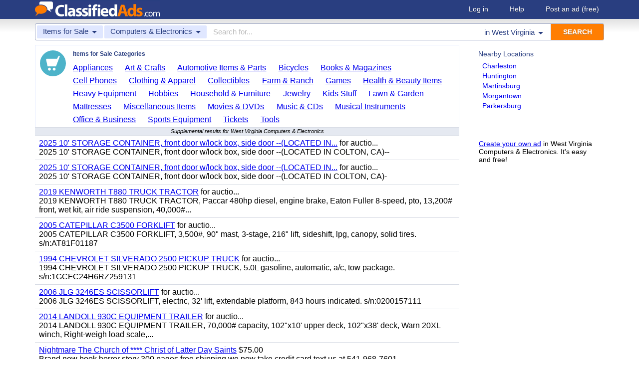

--- FILE ---
content_type: text/html; charset=UTF-8
request_url: https://www.classifiedads.com/search.php?keywords=&cid=9&lid=rx186&lname=West+Virginia
body_size: 6529
content:
<!DOCTYPE html>
<html>
<head>
<script>window.pubg||(window.pubg={queue:[]})</script>
<script async src="//delivery.pubgenius.io/classifi-PLnerxJq/wrapper.js"></script>
<title>West Virginia Computers &amp; Electronics Classified Ads</title>
<meta charset="UTF-8">
<meta name="viewport" content="width=device-width, initial-scale=1.0, user-scalable=yes, shrink-to-fit=no">
<meta name="theme-color" content="#293e80">
<script>var _sf_startpt=(new Date()).getTime();</script>
<link href="//www.classifiedads.com/css-228-default.css" rel="stylesheet" type="text/css" media="screen">
<link href="https://plus.google.com/106529230961225226639" rel="publisher">
<link href="//www.classifiedads.com/apple-touch-icon-144x144-precomposed.png" rel="apple-touch-icon-precomposed" sizes="144x144">
<link href="//www.classifiedads.com/apple-touch-icon-114x114-precomposed.png" rel="apple-touch-icon-precomposed" sizes="114x114">
<link href="//www.classifiedads.com/apple-touch-icon-72x72-precomposed.png" rel="apple-touch-icon-precomposed" sizes="72x72">
<link href="//www.classifiedads.com/apple-touch-icon-precomposed.png" rel="apple-touch-icon-precomposed">
<link href="//www.classifiedads.com/_/classifiedads.ico" rel="shortcut icon" type="image/x-icon">
<link href="//www.classifiedads.com/search.php?keywords=&amp;cid=9&amp;lid=rx186&amp;lname=West+Virginia" rel="canonical">
<meta name="description" content="Free classified ads for Computers &amp; Electronics and everything else in West Virginia. Find what you are looking for or create your own ad for free!">
<meta name="keywords" content="west virginia, computers &amp; electronics, computers, electronics, classifieds, classified ads">
<link href='//www.classifiedads.com/search.rss?keywords=&amp;cid=9&amp;lid=rx186&amp;lname=West+Virginia' type='application/rss+xml' rel='alternate' title='ClassifiedAds.com RSS Feed'>

<script async src="https://www.googletagmanager.com/gtag/js?id=UA-22868591-1"></script>
<script>
    window.dataLayer = window.dataLayer || [];
    function gtag(){dataLayer.push(arguments)};
    gtag('js', new Date());

    gtag('config', 'UA-22868591-1');
    gtag('config', 'G-F2049ZRMEC');
        var googletag = googletag || {};
    googletag.cmd = googletag.cmd || [];
    googletag.cmd.push(function() {
      googletag.pubads().setTargeting('category', 'Computers &amp; Electronics');
    });
  </script>
<style>
  body{
    padding-bottom: 100px;
  }
</style>
<style>
.pubg-ad:not[data-pubg-sizemap=nativeMap]{
  text-align: center;
  display: flex;
  align-items: center;
  justify-content: center;
}
.mobile-adhesion{
  text-align: center;
  position: sticky;
  top: 0;
  background: white;
  z-index: 99;
}
.desktop-adhesion{
  text-align: center;
  position: fixed;
  bottom: 0;
  background: white;
  z-index: 99;
  width: 100%;
}
</style>

<!-- BEGIN THM AUTO CODE -->
<script async src="https://securepubads.g.doubleclick.net/tag/js/gpt.js"></script>
<script type="text/javascript">
var googletag = googletag || {};
googletag.cmd = googletag.cmd || [];
googletag.cmd.push(function() {
  googletag.pubads().disableInitialLoad(); googletag.pubads().enableSingleRequest();
});
var _hbopts = { alias: '/', type: 'banner' };
var _hbwrap = _hbwrap || [];
(function() {
  var hbldr = function (url, resolution, cachebuster, millis, referrer) {
    var s = document.createElement('script'); s.type = 'text/javascript';
    s.async = true; s.src = 'https://' + url + '&resolution=' + resolution +
      '&random=' + cachebuster + '&millis=' + millis + '&referrer=' + referrer;
    var x = document.getElementsByTagName('script')[0];
    x.parentNode.insertBefore(s, x);
  };
  hbldr(
    'tradecore.tradehouse.media/servlet/hbwrap?stack=58',
    (window.innerWidth||screen.width)+'x'+(window.innerHeight||screen.height),
    Math.floor(89999999*Math.random()+10000000), new Date().getTime(), encodeURIComponent(
      (window!=top&&window.location.ancestorOrigins)?
        window.location.ancestorOrigins[window.location.ancestorOrigins.length-1]:document.location
    )
  );
})();
</script>
<!-- END THM AUTO CODE -->


</head>
<body class="search" data-cssver="228" data-statichost="www.classifiedads.com">


<div id="logobar">
 <div class="titlebar">
  <a class="logo" href="//www.classifiedads.com/" title="Classified Ads" tabindex="1">
   <img class=smash src="//www.classifiedads.com/_/logo-spaced-500x60.gif" alt="West Virginia Computers &amp; Electronics Classified Ads">
   <img class=unsmash style='display:none;' src="//www.classifiedads.com/_/logo-unsmash-350x50.png" alt="West Virginia Computers &amp; Electronics Classified Ads">
  </a>
  <div class="titleend "><div>
   <a rel=nofollow href="//www.classifiedads.com/login.php" tabindex="1">Log in</a>
         <a rel="nofollow" href="//www.classifiedads.com/info.php?help" tabindex="1">Help</a>
   <a rel="nofollow" href="//www.classifiedads.com/post.php" tabindex="1">Post an ad<span class="nomob"> (free)</span></a>
     </div></div>
 </div>
 <div class="clearer"></div>
</div>
<div id="mobindicator"></div>
<div id="kingwide">
<div id="king" class="flowcon">
<form class="searchform" action="/search.php" method="get">
    <div class="minisearch mobonly">
        <div></div>
        <div>SEARCH</div>
    </div>
    <h1 class="minititle mobonly" style='font-size:13px; color:#293e80; margin:-5px 0 2px 0; text-align:center;'>
Computers &amp; Electronics in                West Virginia
    </h1>
    <div class="searchboxouter nomob">
        <input class="cid" type="hidden" name="cid" value="9">
        <input class="rid" type="hidden" name="lid" value="rx186">
        <input class="lname" type="hidden" name="lname" value="West Virginia">
        <input type="hidden" name="from" value="s">
        <table cellspacing="0" cellpadding="0" border="0" width="100%">
            <tr>
                <td class="searchcat cat0td">
                    <div class="cat0trig" data-dropdown="#cat0drop" tabindex="2">
                        <span class="cat0s">Items for Sale</span> <span class="caret"></span>
                    </div>
                </td>
                <td class="searchcat cat1 cat1td" >
                    <div class="cat1trig" data-dropdown="#cat1drop" tabindex="3">
                        <span class="cat1s">Computers &amp; Electronics</span> <span class="caret"></span>
                    </div>
                </td>
                <td class="searchtext" width="80%" style="z-index: 3; position: relative;">
                    <input type="text" name="keywords" value="" maxLength="100" tabindex="4" placeholder="Search for...">
                </td>
                <td class="searchloc">
                    <div class="loctrig" data-dropdown="#locdrop" tabindex="5">
                        <span class="in-text">in </span><span class="locs">West Virginia</span> <span class="caret"></span>
                    </div>
                </td>
                <td class="searchbutton">
                    <input type="submit" value="SEARCH" tabindex="7">
                </td>
            </tr>
        </table>
    </div>

    <div class="searchbox2 nomob">
        <table cellspacing="0" cellpadding="0" border="0" width="100%">
            <tr>
                <td class="searchcat" style="padding: 0; position: relative;">
                    <select class="mobcat" tabindex="5"></select>
                    <div style="padding: 6px;">
                        <span class="cat01s">Items for Sale</span>
                        <span class="caret"></span>
                    </div>
                </td>
                <td class="searchloc" tabindex="6" data-dropdown="#locdrop">
                    <div>
                        <span class="locs">West Virginia</span> <span class="caret"></span>
                    </div>
                </td>
            </tr>
        </table>
    </div>
</form>

<form style="display: none;">
    <input class="cat0in" type="hidden" name="cat0" value="4">
    <input class="cat1in" type="hidden" name="cat1" value="9">
</form>

<div id="cat0drop" class="dropdown cat0drop">
    <ul class="dropdown-menu">
        <li><a href="#" cid="0"   tabindex="2">All Categories</a></li>
        <li><a href="#" cid="15"  tabindex="2">Jobs          </a></li>
        <li><a href="#" cid="336" tabindex="2">Vehicles      </a></li>
        <li><a href="#" cid="4"   tabindex="2">Items for Sale</a></li>
        <li><a href="#" cid="17"  tabindex="2">Pets          </a></li>
        <li><a href="#" cid="18"  tabindex="2">Real Estate   </a></li>
        <li><a href="#" cid="468" tabindex="2">For Rent      </a></li>
        <li><a href="#" cid="462" tabindex="2">Services      </a></li>
       <!-- <li><a href="#" cid="326" tabindex="2">Personals     </a></li> --> 
        <li><a href="#" cid="5"   tabindex="2">Community     </a></li>
    </ul>
</div>

<div id="cat1drop" class="dropdown cat1drop" data-tabindex="3">
    <ul class="dropdown-menu">
        <li><a cid="0">Loading...</a></li>
    </ul>
</div>

<div id="locdrop" class="dropdown dropdown-anchor-right locdrop" data-tabindex="5">
    <ul class="dropdown-menu">
        <li class="input">Zip or city<br><input class="beauteous zipin" name="zip" maxLength="20" autocomplete="off" tabindex="5"></li>
        <li class="morelocs"><a class="dropdown-noclose" href="/earth-r0.html" tabindex="5" allowlink="1">More locations &rarr;</a></li>
    </ul>
</div>




<div class=matte >
 <div class=rtcol>
  <div class=rtbox style='padding-top:0;min-height:150px;'>
   <div style='padding:0 0 0;'>
    <div class=sidetitle style='padding-bottom:6px;'>Nearby Locations</div>
    <div style='padding:2px 8px;'><a class=hovline href='//www.classifiedads.com/search.php?keywords=&amp;cid=9&amp;lid=rx3259&amp;lname=Charleston' rel=nofollow>Charleston</a></div>
    <div style='padding:2px 8px;'><a class=hovline href='//www.classifiedads.com/search.php?keywords=&amp;cid=9&amp;lid=rx8107&amp;lname=Huntington' rel=nofollow>Huntington</a></div>
    <div style='padding:2px 8px;'><a class=hovline href='//www.classifiedads.com/search.php?keywords=&amp;cid=9&amp;lid=rx8108&amp;lname=Martinsburg' rel=nofollow>Martinsburg</a></div>
    <div style='padding:2px 8px;'><a class=hovline href='//www.classifiedads.com/search.php?keywords=&amp;cid=9&amp;lid=rx8109&amp;lname=Morgantown' rel=nofollow>Morgantown</a></div>
    <div style='padding:2px 8px;'><a class=hovline href='//www.classifiedads.com/search.php?keywords=&amp;cid=9&amp;lid=rx8113&amp;lname=Parkersburg' rel=nofollow>Parkersburg</a></div>
   </div>


  </div>
  <div class=rtinvis>
   <a href='/post.php'>Create your own ad</a> in West Virginia Computers &amp; Electronics. It's easy and free!
  </div>
 </div>

 <div id=results>




   <div class='catbox catbox-tablet'>
   <a class='catbox-icon cat-4'></a>
   <div>Items for Sale Categories</div>
<a href='//www.classifiedads.com/search.php?keywords=&amp;cid=24&amp;lid=rx186&amp;lname=West+Virginia'>Appliances</a><a href='//www.classifiedads.com/search.php?keywords=&amp;cid=2&amp;lid=rx186&amp;lname=West+Virginia'>Art &amp; Crafts</a><a href='//www.classifiedads.com/search.php?keywords=&amp;cid=627&amp;lid=rx186&amp;lname=West+Virginia'>Automotive Items &amp; Parts</a><a href='//www.classifiedads.com/search.php?keywords=&amp;cid=220&amp;lid=rx186&amp;lname=West+Virginia'>Bicycles</a><a href='//www.classifiedads.com/search.php?keywords=&amp;cid=3&amp;lid=rx186&amp;lname=West+Virginia'>Books &amp; Magazines</a><a href='//www.classifiedads.com/search.php?keywords=&amp;cid=7&amp;lid=rx186&amp;lname=West+Virginia'>Cell Phones</a><a href='//www.classifiedads.com/search.php?keywords=&amp;cid=6&amp;lid=rx186&amp;lname=West+Virginia'>Clothing &amp; Apparel</a><a href='//www.classifiedads.com/search.php?keywords=&amp;cid=1&amp;lid=rx186&amp;lname=West+Virginia'>Collectibles</a><a href='//www.classifiedads.com/search.php?keywords=&amp;cid=10&amp;lid=rx186&amp;lname=West+Virginia'>Farm &amp; Ranch</a><a href='//www.classifiedads.com/search.php?keywords=&amp;cid=218&amp;lid=rx186&amp;lname=West+Virginia'>Games</a><a href='//www.classifiedads.com/search.php?keywords=&amp;cid=11&amp;lid=rx186&amp;lname=West+Virginia'>Health &amp; Beauty Items</a><a href='//www.classifiedads.com/search.php?keywords=&amp;cid=195&amp;lid=rx186&amp;lname=West+Virginia'>Heavy Equipment</a><a href='//www.classifiedads.com/search.php?keywords=&amp;cid=12&amp;lid=rx186&amp;lname=West+Virginia'>Hobbies</a><a href='//www.classifiedads.com/search.php?keywords=&amp;cid=13&amp;lid=rx186&amp;lname=West+Virginia'>Household &amp; Furniture</a><a href='//www.classifiedads.com/search.php?keywords=&amp;cid=14&amp;lid=rx186&amp;lname=West+Virginia'>Jewelry</a><a href='//www.classifiedads.com/search.php?keywords=&amp;cid=493&amp;lid=rx186&amp;lname=West+Virginia'>Kids Stuff</a><a href='//www.classifiedads.com/search.php?keywords=&amp;cid=238&amp;lid=rx186&amp;lname=West+Virginia'>Lawn &amp; Garden</a><a href='//www.classifiedads.com/search.php?keywords=&amp;cid=25&amp;lid=rx186&amp;lname=West+Virginia'>Mattresses</a><a href='//www.classifiedads.com/search.php?keywords=&amp;cid=451&amp;lid=rx186&amp;lname=West+Virginia'>Miscellaneous Items</a><a href='//www.classifiedads.com/search.php?keywords=&amp;cid=1095&amp;lid=rx186&amp;lname=West+Virginia'>Movies &amp; DVDs</a><a href='//www.classifiedads.com/search.php?keywords=&amp;cid=190&amp;lid=rx186&amp;lname=West+Virginia'>Music &amp; CDs</a><a href='//www.classifiedads.com/search.php?keywords=&amp;cid=189&amp;lid=rx186&amp;lname=West+Virginia'>Musical Instruments</a><a href='//www.classifiedads.com/search.php?keywords=&amp;cid=16&amp;lid=rx186&amp;lname=West+Virginia'>Office &amp; Business</a><a href='//www.classifiedads.com/search.php?keywords=&amp;cid=19&amp;lid=rx186&amp;lname=West+Virginia'>Sports Equipment</a><a href='//www.classifiedads.com/search.php?keywords=&amp;cid=23&amp;lid=rx186&amp;lname=West+Virginia'>Tickets</a><a href='//www.classifiedads.com/search.php?keywords=&amp;cid=242&amp;lid=rx186&amp;lname=West+Virginia'>Tools</a>  </div>
 




 <style>
.resultmarg.sf .adbtn{
  text-indent: -9999px;
}
@media (max-width:900px){
  .resultmarg.sf{
    background-color: #FFF!important;
    padding: 10px 0;
    border: 2px solid #293e80!important;
    border-radius: 5px;
    margin: 5px 0;
  }
  .resultmarg.sf .art10{
    margin-right: 10px;
  }
  .resultmarg.sf .adbtn{
    float: none!important;
    display: flex;
    margin: 0 auto;
    position: absolute;
    bottom: 0;
    left: 50%;
    margin-left: -45%;
    height:45px!important;
    width:125px!important;
    background: none!important;
    width: 90%!important;
    background-color: #fb2614!important;
    border-radius: 50px;
    color: #FFF;
    align-items:center;
    justify-content:center;
    text-indent: 0;
  }
  .resultmarg.sf .adbtn:after{
    content: "";
    border: solid white;
    border-width: 0 2px 2px 0;
    display: inline-block;
    padding: 4px;
    transform: rotate(-45deg);
    -webkit-transform: rotate(-45deg);
    margin-top: 3px;
    margin-left: 10px;
    color:#FFF;
  }
  .resultmarg.sf .slouter{
    flex-direction: column;
    align-items: start;
    justify-content: center;
  }
  .resultmarg.sf .slouter .slinner{
    padding-top: 15px!important;
    padding-right: 0!important;
    width:100%!important;
    font-weight: bold;
  }
  .resultmarg.sf .slouter .slinner:after{
    content: "";
    border: solid black;
    border-width: 0 2px 2px 0;
    display: inline-block;
    padding: 4px;
    transform: rotate(-45deg);
    -webkit-transform: rotate(-45deg);
    height: 1px;
    margin-top: 5px;
    margin-left: 10px;
  }
  .resultmarg.sf .url{
    display:block;
    margin-top:10px;
  }
  .resultmarg.sf .margtitle{
    margin-bottom: 10px;
    margin-top:5px;
    font-weight: bold;
  }
  .resultmarg.sf .ad-container{
    position:relative;
    padding-bottom:0;
  }
  .resultmarg.sf .ad-container.pb{
    padding-bottom:55px;
  }
  .resultmarg.sf .desc{
    color: #707070!important;
    font-size: 15px;
  }
}
</style>
     <div id="pubgenius_ads_native" class="pubg-ad pubgenius_ads_native" data-pubg-id="pubg-4bb-lqj" data-pubg-sizemap="nativeMap" ></div>
    <script>pubg.queue.push(function(){pubg.displayAds()})</script>
    




  
     <div id="pubgenius_ads_native" class="pubg-ad pubgenius_ads_native" data-pubg-id="pubg-4bb-lqj" data-pubg-sizemap="nativeMap" ></div>
    <script>pubg.queue.push(function(){pubg.displayAds()})</script>
    




  
     <div id="pubgenius_ads_native" class="pubg-ad pubgenius_ads_native" data-pubg-id="pubg-4bb-lqj" data-pubg-sizemap="nativeMap" ></div>
    <script>pubg.queue.push(function(){pubg.displayAds()})</script>
    




  
     <div id="pubgenius_ads_native" class="pubg-ad pubgenius_ads_native" data-pubg-id="pubg-4bb-lqj" data-pubg-sizemap="nativeMap" ></div>
    <script>pubg.queue.push(function(){pubg.displayAds()})</script>
    




  
     <div id="pubgenius_ads_native" class="pubg-ad pubgenius_ads_native" data-pubg-id="pubg-4bb-lqj" data-pubg-sizemap="nativeMap" ></div>
    <script>pubg.queue.push(function(){pubg.displayAds()})</script>
    




  
     <div id="pubgenius_ads_native" class="pubg-ad pubgenius_ads_native" data-pubg-id="pubg-4bb-lqj" data-pubg-sizemap="nativeMap" ></div>
    <script>pubg.queue.push(function(){pubg.displayAds()})</script>
    




  
     


  <div class="resultitem notification-bar">
   Supplemental results for West Virginia Computers &amp; Electronics
  </div>


  
     

  <div class=resultitem style="
   display:table;width:100%;font-size:16px;
  ">
   <div style='display:table-cell;padding:6px 8px;'>

    <a  href='//www.classifiedads.com/farm_equipment/3f386jh4r3dx7' class=''>2025 10' STORAGE CONTAINER, front door w/lock box, side door --(LOCATED IN...</a>
     for auctio...    <div class=blurb>2025 10&#39; STORAGE CONTAINER, front door w/lock box, side door --(LOCATED IN COLTON, CA)--</div>
   </div>
     </div>



  
     

  <div class=resultitem style="
   display:table;width:100%;font-size:16px;
  ">
   <div style='display:table-cell;padding:6px 8px;'>

    <a  href='//www.classifiedads.com/farm_equipment/3f2z9l21v3dx7' class=''>2025 10' STORAGE CONTAINER, front door w/lock box, side door --(LOCATED IN...</a>
     for auctio...    <div class=blurb>2025 10&#39; STORAGE CONTAINER, front door w/lock box, side door --(LOCATED IN COLTON, CA)-</div>
   </div>
     </div>



  
     




  
     

  <div class=resultitem style="
   display:table;width:100%;font-size:16px;
  ">
   <div style='display:table-cell;padding:6px 8px;'>

    <a  href='//www.classifiedads.com/farm_equipment/3fdxx4tyf3dx7' class=''>2019 KENWORTH T880 TRUCK TRACTOR</a>
     for auctio...    <div class=blurb>2019 KENWORTH T880 TRUCK TRACTOR, Paccar 480hp diesel, engine brake, Eaton Fuller 8-speed, pto, 13,200# front, wet kit, air ride suspension, 40,000#...</div>
   </div>
     </div>



  
     

  <div class=resultitem style="
   display:table;width:100%;font-size:16px;
  ">
   <div style='display:table-cell;padding:6px 8px;'>

    <a  href='//www.classifiedads.com/farm_equipment/3ff7wxsxd3dx7' class=''>2005 CATEPILLAR C3500 FORKLIFT</a>
     for auctio...    <div class=blurb>2005 CATEPILLAR C3500 FORKLIFT, 3,500#, 90&quot; mast, 3-stage, 216&quot; lift, sideshift, lpg, canopy, solid tires. s/n:AT81F01187</div>
   </div>
     </div>



  
     

  <div class=resultitem style="
   display:table;width:100%;font-size:16px;
  ">
   <div style='display:table-cell;padding:6px 8px;'>

    <a  href='//www.classifiedads.com/farm_equipment/3f96vk0wl3dx7' class=''>1994 CHEVROLET SILVERADO 2500 PICKUP TRUCK</a>
     for auctio...    <div class=blurb>1994 CHEVROLET SILVERADO 2500 PICKUP TRUCK, 5.0L gasoline, automatic, a/c, tow package. s/n:1GCFC24H6RZ259131</div>
   </div>
     </div>



  
     

  <div class=resultitem style="
   display:table;width:100%;font-size:16px;
  ">
   <div style='display:table-cell;padding:6px 8px;'>

    <a  href='//www.classifiedads.com/farm_equipment/3f8wxv55t3dx7' class=''>2006 JLG 3246ES SCISSORLIFT</a>
     for auctio...    <div class=blurb>2006 JLG 3246ES SCISSORLIFT, electric, 32&#39; lift, extendable platform, 843 hours indicated. s/n:0200157111</div>
   </div>
     </div>



  
     

  <div class=resultitem style="
   display:table;width:100%;font-size:16px;
  ">
   <div style='display:table-cell;padding:6px 8px;'>

    <a  href='//www.classifiedads.com/farm_equipment/3c5c3vxgs3dx7' class=''>2014 LANDOLL 930C EQUIPMENT TRAILER</a>
     for auctio...    <div class=blurb>2014 LANDOLL 930C EQUIPMENT TRAILER, 70,000# capacity, 102&quot;x10&#39; upper deck, 102&quot;x38&#39; deck, Warn 20XL winch, Right-weigh load scale,...</div>
   </div>
     </div>



  
     

  <div class=resultitem style="
   display:table;width:100%;font-size:16px;
  ">
   <div style='display:table-cell;padding:6px 8px;'>

    <a  href='//www.classifiedads.com/books_magazines/3c3b2w5m43dx7' class=''>Nightmare The Church of **** Christ of Latter Day Saints</a>
     $75.00    <div class=blurb>Brand new book horror story 300 pages free shipping we now take credit card text us at 541-968-7601</div>
   </div>
     </div>



  
     

  <div class=resultitem style="
   display:table;width:100%;font-size:16px;
  ">
   <div style='display:table-cell;padding:6px 8px;'>

    <a  href='//www.classifiedads.com/farm_equipment/3c3zshr213dx7' class=''>2017 MULTIQUIP DCA70SSIU4F GENERATOR</a>
     for auctio...    <div class=blurb>2017 MULTIQUIP DCA70SSIU4F GENERATOR, 56kw, Isuzu diesel, portable. s/n:7354035; Trailer s/n:5SLBG142XHL020458</div>
   </div>
     </div>



  
     

  <div class=resultitem style="
   display:table;width:100%;font-size:16px;
  ">
   <div style='display:table-cell;padding:6px 8px;'>

    <a  href='//www.classifiedads.com/farm_equipment/3cd406lsw3dx7' class=''>2015 JLG 4394RT ROUGH TERRAIN SCISSORLIFT</a>
     for auctio...    <div class=blurb>2015 JLG 4394RT ROUGH TERRAIN SCISSORLIFT, dual fuel, 40&#39; lift, 4x4, extendable platform, outriggers, foam filled tires, 1,305 hours indicated...</div>
   </div>
     </div>



  
     <div id="pubgenius_ads_native" class="pubg-ad pubgenius_ads_native" data-pubg-id="pubg-4bb-lqj" data-pubg-sizemap="nativeMap" ></div>
    <script>pubg.queue.push(function(){pubg.displayAds()})</script>
    




  
     <div id="pubgenius_ads_native" class="pubg-ad pubgenius_ads_native" data-pubg-id="pubg-4bb-lqj" data-pubg-sizemap="nativeMap" ></div>
    <script>pubg.queue.push(function(){pubg.displayAds()})</script>
    




  
     <div id="pubgenius_ads_native" class="pubg-ad pubgenius_ads_native" data-pubg-id="pubg-4bb-lqj" data-pubg-sizemap="nativeMap" ></div>
    <script>pubg.queue.push(function(){pubg.displayAds()})</script>
    




  
     <div id="pubgenius_ads_native" class="pubg-ad pubgenius_ads_native" data-pubg-id="pubg-4bb-lqj" data-pubg-sizemap="nativeMap" ></div>
    <script>pubg.queue.push(function(){pubg.displayAds()})</script>
    




  
     <div id="pubgenius_ads_native" class="pubg-ad pubgenius_ads_native" data-pubg-id="pubg-4bb-lqj" data-pubg-sizemap="nativeMap" ></div>
    <script>pubg.queue.push(function(){pubg.displayAds()})</script>
    




  
     <div id="pubgenius_ads_native" class="pubg-ad pubgenius_ads_native" data-pubg-id="pubg-4bb-lqj" data-pubg-sizemap="nativeMap" ></div>
    <script>pubg.queue.push(function(){pubg.displayAds()})</script>
    




  
     



  <div id='lateresults'></div>

  

  <script src='//c.headbid.com/cascade.js?aff=classifiedads_shop&size=970x350&subid=[SUBID]&cat=7'></script>


  <div class=moarpages>
   <span class=pages>Pages</span>
                <span class=thispage>1</span>                       <a href='//www.classifiedads.com/search.php?keywords=&amp;cid=9&amp;lid=rx186&amp;lname=West+Virginia&amp;page=2'  rel=nofollow id='page2link'>2</a>                  <a href='//www.classifiedads.com/search.php?keywords=&amp;cid=9&amp;lid=rx186&amp;lname=West+Virginia&amp;page=3'  rel=nofollow id='page3link'>3</a>                  <a href='//www.classifiedads.com/search.php?keywords=&amp;cid=9&amp;lid=rx186&amp;lname=West+Virginia&amp;page=4'  rel=nofollow id='page4link'>4</a>                  <a href='//www.classifiedads.com/search.php?keywords=&amp;cid=9&amp;lid=rx186&amp;lname=West+Virginia&amp;page=5'  rel=nofollow id='page5link'>5</a>                  <a href='//www.classifiedads.com/search.php?keywords=&amp;cid=9&amp;lid=rx186&amp;lname=West+Virginia&amp;page=6'  rel=nofollow id='page6link'>6</a>                  <a href='//www.classifiedads.com/search.php?keywords=&amp;cid=9&amp;lid=rx186&amp;lname=West+Virginia&amp;page=7'  rel=nofollow id='page7link'>7</a>                  <a href='//www.classifiedads.com/search.php?keywords=&amp;cid=9&amp;lid=rx186&amp;lname=West+Virginia&amp;page=8'  rel=nofollow id='page8link'>8</a>                  <a href='//www.classifiedads.com/search.php?keywords=&amp;cid=9&amp;lid=rx186&amp;lname=West+Virginia&amp;page=9'  rel=nofollow id='page9link'>9</a>                  <a href='//www.classifiedads.com/search.php?keywords=&amp;cid=9&amp;lid=rx186&amp;lname=West+Virginia&amp;page=10'  rel=nofollow id='page10link'>10</a>                  <a href='//www.classifiedads.com/search.php?keywords=&amp;cid=9&amp;lid=rx186&amp;lname=West+Virginia&amp;page=11'  rel=nofollow id='page11link'>11</a>                  <a href='//www.classifiedads.com/search.php?keywords=&amp;cid=9&amp;lid=rx186&amp;lname=West+Virginia&amp;page=12'  rel=nofollow id='page12link'>12</a>                  <a href='//www.classifiedads.com/search.php?keywords=&amp;cid=9&amp;lid=rx186&amp;lname=West+Virginia&amp;page=13'  rel=nofollow id='page13link'>13</a>                  <a href='//www.classifiedads.com/search.php?keywords=&amp;cid=9&amp;lid=rx186&amp;lname=West+Virginia&amp;page=14'  rel=nofollow id='page14link'>14</a>                  <a href='//www.classifiedads.com/search.php?keywords=&amp;cid=9&amp;lid=rx186&amp;lname=West+Virginia&amp;page=15'  rel=nofollow id='page15link'>15</a>                  <a href='//www.classifiedads.com/search.php?keywords=&amp;cid=9&amp;lid=rx186&amp;lname=West+Virginia&amp;page=16'  rel=nofollow id='page16link'>16</a>                  <a href='//www.classifiedads.com/search.php?keywords=&amp;cid=9&amp;lid=rx186&amp;lname=West+Virginia&amp;page=17'  rel=nofollow id='page17link'>17</a>                  <a href='//www.classifiedads.com/search.php?keywords=&amp;cid=9&amp;lid=rx186&amp;lname=West+Virginia&amp;page=18'  rel=nofollow id='page18link'>18</a>                  <a href='//www.classifiedads.com/search.php?keywords=&amp;cid=9&amp;lid=rx186&amp;lname=West+Virginia&amp;page=19'  rel=nofollow id='page19link'>19</a>                  <a href='//www.classifiedads.com/search.php?keywords=&amp;cid=9&amp;lid=rx186&amp;lname=West+Virginia&amp;page=20'  rel=nofollow id='page20link'>20</a>   <span class=dots>...</span>      <a class=npage href='//www.classifiedads.com/search.php?keywords=&amp;cid=9&amp;lid=rx186&amp;lname=West+Virginia&amp;page=2'  rel=nofollow id='pagenextlink'><span class=mobonly>Next </span>&gt;</a>
   <div style='clear:both;'></div>
  </div>
 </div>


</div>


<div id=footlocs class=footlocs>
<a href='//www.classifiedads.com/search.php?keywords=&amp;cid=9&amp;lid=rx3259&amp;lname=Charleston' rel=nofollow>Charleston</a><a href='//www.classifiedads.com/search.php?keywords=&amp;cid=9&amp;lid=rx8107&amp;lname=Huntington' rel=nofollow>Huntington</a><a href='//www.classifiedads.com/search.php?keywords=&amp;cid=9&amp;lid=rx8108&amp;lname=Martinsburg' rel=nofollow>Martinsburg</a><a href='//www.classifiedads.com/search.php?keywords=&amp;cid=9&amp;lid=rx8109&amp;lname=Morgantown' rel=nofollow>Morgantown</a><a href='//www.classifiedads.com/search.php?keywords=&amp;cid=9&amp;lid=rx8113&amp;lname=Parkersburg' rel=nofollow>Parkersburg</a> <!--
 <br>
 <br>
 -->
</div>

<a class="rss nomob" href="//www.classifiedads.com/search.rss?keywords=&amp;cid=9&amp;lid=rx186&amp;lname=West+Virginia"><span class=nomob>RSS for this page</span></a>

<div class=foot>
 <div class=footnav>
    <a class='basementcat nomob'          rel=nofollow href='//www.classifiedads.com/info.php?about'>About</a>
  <a class='basementcat'                             href='//www.classifiedads.com/earth-r0.html'>Locations</a>
  <a class='basementcat mobonly'        rel=nofollow href='//www.classifiedads.com/info.php'>More information</a>
  <a class='basementcat'          rel=nofollow href='//www.classifiedads.com/info.php?terms'>Terms of Use</a>
  <a class='basementcat'          rel=nofollow href='//www.classifiedads.com/info.php?privacy'>Privacy</a>
  <a class='basementcat nomob'          rel=nofollow href='//www.classifiedads.com/info.php?help'>Help</a>
  <a class='basementcat nomob feedback' rel=nofollow href='//www.classifiedads.com/feedback.php'>Contact</a>
  <a class='basementcat nomob'          rel=nofollow href='//www.classifiedads.com/info.php?careers'>Careers</a>
 </div>
 <div class=copy>&copy; 2026 <a href='//www.classifiedads.com/'>ClassifiedAds.com</a>, Inc. All rights reserved.</div>
 <div class=clearer></div>
 <div style='line-height:1px;visibility:hidden;'>_ _ _ _ _ _ _ _ _ _ _ _ _ _ _ _ _ _ _ _ _ _ _ _ _ _ _ _ _ _ _ _ _ _ _ _ _ _ _ _ _ _ _ _ _ _ _ _ _ _ _ _ _ _ _ _ _ _ _ _ _ _ _ _ _ _ _ _ _ _ _ _ _ _ _ _ _ _ _ _ _ _ _ _ _ _ _ _ _ _ _ _ _ _ _ _ _</div>
</div>

</div>
</div>
<script src="https://code.jquery.com/jquery-3.6.0.min.js" integrity="sha256-/xUj+3OJU5yExlq6GSYGSHk7tPXikynS7ogEvDej/m4=" crossorigin="anonymous"></script>
<script>
    (function() {
        var _jq = null;

        if (typeof jQuery == 'undefined') {
            _jq = document.createElement('script');
            _jq.type = 'text/javascript';
            _jq.async = true;
            _jq.src = '//www.classifiedads.com/_/jquery-3.6.0.min.js';

            (document.getElementsByTagName('body')[0]).appendChild(_jq);
        }
    })();
</script>
<script src="//www.classifiedads.com/codecache/228/cache.js"></script>




<script>
    $(function() {
        setcat0(4, false);
        setcat1(9, 'Computers & Electronics');
         clister_setup(regtree,true,'Earth',[137,186],'clister-reg',rcallback);

    });
</script>

<!-- Facebook event tracking -->
<script>
try {
} catch(e) {}
</script>
<noscript>
</noscript>

<script>
!function(e,t,n,s,u,a){e.twq||(s=e.twq=function(){s.exe?s.exe.apply(s,arguments):s.queue.push(arguments);
},s.version='1.1',s.queue=[],u=t.createElement(n),u.async=!0,u.src='//static.ads-twitter.com/uwt.js',
a=t.getElementsByTagName(n)[0],a.parentNode.insertBefore(u,a))}(window,document,'script');
// Insert Twitter Pixel ID and Standard Event data below
twq('init','o3lcs');
twq('track','PageView');
</script>
<script data-cfasync="false" language="javascript" async referrerpolicy="no-referrer-when-downgrade" src="//udmserve.net/udm/img.fetch?sid=21406;tid=1;dt=6;"></script>
<script defer src="https://static.cloudflareinsights.com/beacon.min.js/vcd15cbe7772f49c399c6a5babf22c1241717689176015" integrity="sha512-ZpsOmlRQV6y907TI0dKBHq9Md29nnaEIPlkf84rnaERnq6zvWvPUqr2ft8M1aS28oN72PdrCzSjY4U6VaAw1EQ==" data-cf-beacon='{"rayId":"9c2983a71c5cdf63","version":"2025.9.1","r":1,"serverTiming":{"name":{"cfExtPri":true,"cfEdge":true,"cfOrigin":true,"cfL4":true,"cfSpeedBrain":true,"cfCacheStatus":true}},"token":"00de531c248c4c32887ba0265b54a75a","b":1}' crossorigin="anonymous"></script>
</body>
</html>


--- FILE ---
content_type: application/javascript; charset=utf-8
request_url: https://fundingchoicesmessages.google.com/f/AGSKWxV9A33Mrchw2ovbZ5KVYCBiivUNQYxnTXUz5ye1JrLsYQIbecJu5KOAdv4D40fenzaqHYtp4kPbPhL2pC2of_U-MntnNUy1nJ7L56-U2oSFMV9JzhIMdVzowNu_jS3HAvau_0OijUvfLwGr8-9BmFPsaWH8eLoCY2BRlKVgMjHzfmIK2SNzkijR4rSQ/_/ad6._720x90./ads-common./adforgame160x600./xbanner.php?
body_size: -1288
content:
window['dfb341ee-3e6f-454e-8e55-7e0106640bd2'] = true;